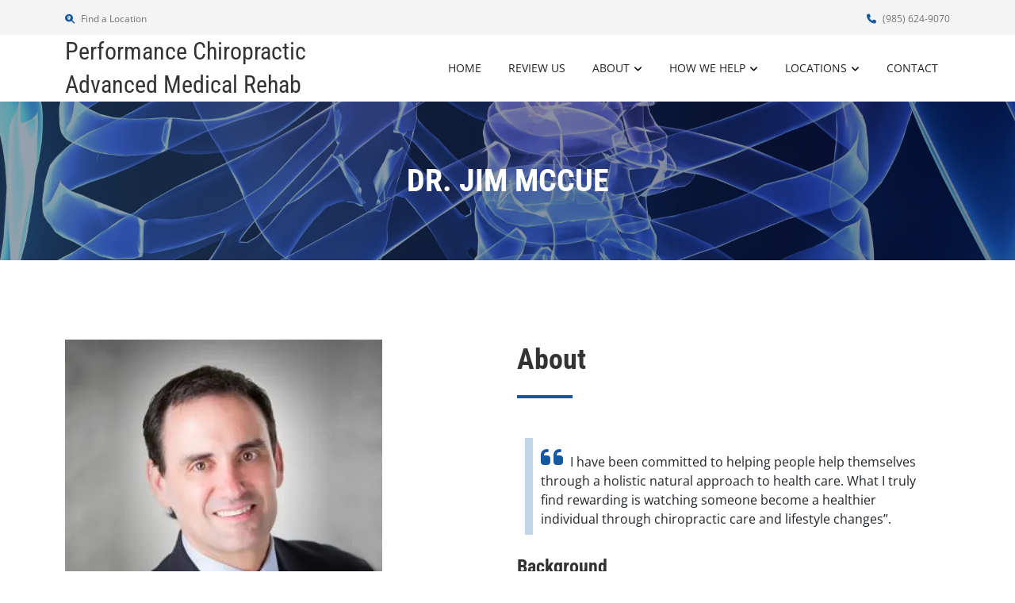

--- FILE ---
content_type: text/html; charset=utf-8
request_url: https://www.google.com/recaptcha/api2/anchor?ar=1&k=6LdsqG0eAAAAAMQlNsdRY6dxNVCWOnWIUgvZQz_s&co=aHR0cHM6Ly93d3cucGVyZm9ybWFuY2VjaGlyb3ByYWN0aWNhbXIuY29tOjQ0Mw..&hl=en&type=forward&v=PoyoqOPhxBO7pBk68S4YbpHZ&size=invisible&anchor-ms=20000&execute-ms=30000&cb=gqllpx89os1u
body_size: 49249
content:
<!DOCTYPE HTML><html dir="ltr" lang="en"><head><meta http-equiv="Content-Type" content="text/html; charset=UTF-8">
<meta http-equiv="X-UA-Compatible" content="IE=edge">
<title>reCAPTCHA</title>
<style type="text/css">
/* cyrillic-ext */
@font-face {
  font-family: 'Roboto';
  font-style: normal;
  font-weight: 400;
  font-stretch: 100%;
  src: url(//fonts.gstatic.com/s/roboto/v48/KFO7CnqEu92Fr1ME7kSn66aGLdTylUAMa3GUBHMdazTgWw.woff2) format('woff2');
  unicode-range: U+0460-052F, U+1C80-1C8A, U+20B4, U+2DE0-2DFF, U+A640-A69F, U+FE2E-FE2F;
}
/* cyrillic */
@font-face {
  font-family: 'Roboto';
  font-style: normal;
  font-weight: 400;
  font-stretch: 100%;
  src: url(//fonts.gstatic.com/s/roboto/v48/KFO7CnqEu92Fr1ME7kSn66aGLdTylUAMa3iUBHMdazTgWw.woff2) format('woff2');
  unicode-range: U+0301, U+0400-045F, U+0490-0491, U+04B0-04B1, U+2116;
}
/* greek-ext */
@font-face {
  font-family: 'Roboto';
  font-style: normal;
  font-weight: 400;
  font-stretch: 100%;
  src: url(//fonts.gstatic.com/s/roboto/v48/KFO7CnqEu92Fr1ME7kSn66aGLdTylUAMa3CUBHMdazTgWw.woff2) format('woff2');
  unicode-range: U+1F00-1FFF;
}
/* greek */
@font-face {
  font-family: 'Roboto';
  font-style: normal;
  font-weight: 400;
  font-stretch: 100%;
  src: url(//fonts.gstatic.com/s/roboto/v48/KFO7CnqEu92Fr1ME7kSn66aGLdTylUAMa3-UBHMdazTgWw.woff2) format('woff2');
  unicode-range: U+0370-0377, U+037A-037F, U+0384-038A, U+038C, U+038E-03A1, U+03A3-03FF;
}
/* math */
@font-face {
  font-family: 'Roboto';
  font-style: normal;
  font-weight: 400;
  font-stretch: 100%;
  src: url(//fonts.gstatic.com/s/roboto/v48/KFO7CnqEu92Fr1ME7kSn66aGLdTylUAMawCUBHMdazTgWw.woff2) format('woff2');
  unicode-range: U+0302-0303, U+0305, U+0307-0308, U+0310, U+0312, U+0315, U+031A, U+0326-0327, U+032C, U+032F-0330, U+0332-0333, U+0338, U+033A, U+0346, U+034D, U+0391-03A1, U+03A3-03A9, U+03B1-03C9, U+03D1, U+03D5-03D6, U+03F0-03F1, U+03F4-03F5, U+2016-2017, U+2034-2038, U+203C, U+2040, U+2043, U+2047, U+2050, U+2057, U+205F, U+2070-2071, U+2074-208E, U+2090-209C, U+20D0-20DC, U+20E1, U+20E5-20EF, U+2100-2112, U+2114-2115, U+2117-2121, U+2123-214F, U+2190, U+2192, U+2194-21AE, U+21B0-21E5, U+21F1-21F2, U+21F4-2211, U+2213-2214, U+2216-22FF, U+2308-230B, U+2310, U+2319, U+231C-2321, U+2336-237A, U+237C, U+2395, U+239B-23B7, U+23D0, U+23DC-23E1, U+2474-2475, U+25AF, U+25B3, U+25B7, U+25BD, U+25C1, U+25CA, U+25CC, U+25FB, U+266D-266F, U+27C0-27FF, U+2900-2AFF, U+2B0E-2B11, U+2B30-2B4C, U+2BFE, U+3030, U+FF5B, U+FF5D, U+1D400-1D7FF, U+1EE00-1EEFF;
}
/* symbols */
@font-face {
  font-family: 'Roboto';
  font-style: normal;
  font-weight: 400;
  font-stretch: 100%;
  src: url(//fonts.gstatic.com/s/roboto/v48/KFO7CnqEu92Fr1ME7kSn66aGLdTylUAMaxKUBHMdazTgWw.woff2) format('woff2');
  unicode-range: U+0001-000C, U+000E-001F, U+007F-009F, U+20DD-20E0, U+20E2-20E4, U+2150-218F, U+2190, U+2192, U+2194-2199, U+21AF, U+21E6-21F0, U+21F3, U+2218-2219, U+2299, U+22C4-22C6, U+2300-243F, U+2440-244A, U+2460-24FF, U+25A0-27BF, U+2800-28FF, U+2921-2922, U+2981, U+29BF, U+29EB, U+2B00-2BFF, U+4DC0-4DFF, U+FFF9-FFFB, U+10140-1018E, U+10190-1019C, U+101A0, U+101D0-101FD, U+102E0-102FB, U+10E60-10E7E, U+1D2C0-1D2D3, U+1D2E0-1D37F, U+1F000-1F0FF, U+1F100-1F1AD, U+1F1E6-1F1FF, U+1F30D-1F30F, U+1F315, U+1F31C, U+1F31E, U+1F320-1F32C, U+1F336, U+1F378, U+1F37D, U+1F382, U+1F393-1F39F, U+1F3A7-1F3A8, U+1F3AC-1F3AF, U+1F3C2, U+1F3C4-1F3C6, U+1F3CA-1F3CE, U+1F3D4-1F3E0, U+1F3ED, U+1F3F1-1F3F3, U+1F3F5-1F3F7, U+1F408, U+1F415, U+1F41F, U+1F426, U+1F43F, U+1F441-1F442, U+1F444, U+1F446-1F449, U+1F44C-1F44E, U+1F453, U+1F46A, U+1F47D, U+1F4A3, U+1F4B0, U+1F4B3, U+1F4B9, U+1F4BB, U+1F4BF, U+1F4C8-1F4CB, U+1F4D6, U+1F4DA, U+1F4DF, U+1F4E3-1F4E6, U+1F4EA-1F4ED, U+1F4F7, U+1F4F9-1F4FB, U+1F4FD-1F4FE, U+1F503, U+1F507-1F50B, U+1F50D, U+1F512-1F513, U+1F53E-1F54A, U+1F54F-1F5FA, U+1F610, U+1F650-1F67F, U+1F687, U+1F68D, U+1F691, U+1F694, U+1F698, U+1F6AD, U+1F6B2, U+1F6B9-1F6BA, U+1F6BC, U+1F6C6-1F6CF, U+1F6D3-1F6D7, U+1F6E0-1F6EA, U+1F6F0-1F6F3, U+1F6F7-1F6FC, U+1F700-1F7FF, U+1F800-1F80B, U+1F810-1F847, U+1F850-1F859, U+1F860-1F887, U+1F890-1F8AD, U+1F8B0-1F8BB, U+1F8C0-1F8C1, U+1F900-1F90B, U+1F93B, U+1F946, U+1F984, U+1F996, U+1F9E9, U+1FA00-1FA6F, U+1FA70-1FA7C, U+1FA80-1FA89, U+1FA8F-1FAC6, U+1FACE-1FADC, U+1FADF-1FAE9, U+1FAF0-1FAF8, U+1FB00-1FBFF;
}
/* vietnamese */
@font-face {
  font-family: 'Roboto';
  font-style: normal;
  font-weight: 400;
  font-stretch: 100%;
  src: url(//fonts.gstatic.com/s/roboto/v48/KFO7CnqEu92Fr1ME7kSn66aGLdTylUAMa3OUBHMdazTgWw.woff2) format('woff2');
  unicode-range: U+0102-0103, U+0110-0111, U+0128-0129, U+0168-0169, U+01A0-01A1, U+01AF-01B0, U+0300-0301, U+0303-0304, U+0308-0309, U+0323, U+0329, U+1EA0-1EF9, U+20AB;
}
/* latin-ext */
@font-face {
  font-family: 'Roboto';
  font-style: normal;
  font-weight: 400;
  font-stretch: 100%;
  src: url(//fonts.gstatic.com/s/roboto/v48/KFO7CnqEu92Fr1ME7kSn66aGLdTylUAMa3KUBHMdazTgWw.woff2) format('woff2');
  unicode-range: U+0100-02BA, U+02BD-02C5, U+02C7-02CC, U+02CE-02D7, U+02DD-02FF, U+0304, U+0308, U+0329, U+1D00-1DBF, U+1E00-1E9F, U+1EF2-1EFF, U+2020, U+20A0-20AB, U+20AD-20C0, U+2113, U+2C60-2C7F, U+A720-A7FF;
}
/* latin */
@font-face {
  font-family: 'Roboto';
  font-style: normal;
  font-weight: 400;
  font-stretch: 100%;
  src: url(//fonts.gstatic.com/s/roboto/v48/KFO7CnqEu92Fr1ME7kSn66aGLdTylUAMa3yUBHMdazQ.woff2) format('woff2');
  unicode-range: U+0000-00FF, U+0131, U+0152-0153, U+02BB-02BC, U+02C6, U+02DA, U+02DC, U+0304, U+0308, U+0329, U+2000-206F, U+20AC, U+2122, U+2191, U+2193, U+2212, U+2215, U+FEFF, U+FFFD;
}
/* cyrillic-ext */
@font-face {
  font-family: 'Roboto';
  font-style: normal;
  font-weight: 500;
  font-stretch: 100%;
  src: url(//fonts.gstatic.com/s/roboto/v48/KFO7CnqEu92Fr1ME7kSn66aGLdTylUAMa3GUBHMdazTgWw.woff2) format('woff2');
  unicode-range: U+0460-052F, U+1C80-1C8A, U+20B4, U+2DE0-2DFF, U+A640-A69F, U+FE2E-FE2F;
}
/* cyrillic */
@font-face {
  font-family: 'Roboto';
  font-style: normal;
  font-weight: 500;
  font-stretch: 100%;
  src: url(//fonts.gstatic.com/s/roboto/v48/KFO7CnqEu92Fr1ME7kSn66aGLdTylUAMa3iUBHMdazTgWw.woff2) format('woff2');
  unicode-range: U+0301, U+0400-045F, U+0490-0491, U+04B0-04B1, U+2116;
}
/* greek-ext */
@font-face {
  font-family: 'Roboto';
  font-style: normal;
  font-weight: 500;
  font-stretch: 100%;
  src: url(//fonts.gstatic.com/s/roboto/v48/KFO7CnqEu92Fr1ME7kSn66aGLdTylUAMa3CUBHMdazTgWw.woff2) format('woff2');
  unicode-range: U+1F00-1FFF;
}
/* greek */
@font-face {
  font-family: 'Roboto';
  font-style: normal;
  font-weight: 500;
  font-stretch: 100%;
  src: url(//fonts.gstatic.com/s/roboto/v48/KFO7CnqEu92Fr1ME7kSn66aGLdTylUAMa3-UBHMdazTgWw.woff2) format('woff2');
  unicode-range: U+0370-0377, U+037A-037F, U+0384-038A, U+038C, U+038E-03A1, U+03A3-03FF;
}
/* math */
@font-face {
  font-family: 'Roboto';
  font-style: normal;
  font-weight: 500;
  font-stretch: 100%;
  src: url(//fonts.gstatic.com/s/roboto/v48/KFO7CnqEu92Fr1ME7kSn66aGLdTylUAMawCUBHMdazTgWw.woff2) format('woff2');
  unicode-range: U+0302-0303, U+0305, U+0307-0308, U+0310, U+0312, U+0315, U+031A, U+0326-0327, U+032C, U+032F-0330, U+0332-0333, U+0338, U+033A, U+0346, U+034D, U+0391-03A1, U+03A3-03A9, U+03B1-03C9, U+03D1, U+03D5-03D6, U+03F0-03F1, U+03F4-03F5, U+2016-2017, U+2034-2038, U+203C, U+2040, U+2043, U+2047, U+2050, U+2057, U+205F, U+2070-2071, U+2074-208E, U+2090-209C, U+20D0-20DC, U+20E1, U+20E5-20EF, U+2100-2112, U+2114-2115, U+2117-2121, U+2123-214F, U+2190, U+2192, U+2194-21AE, U+21B0-21E5, U+21F1-21F2, U+21F4-2211, U+2213-2214, U+2216-22FF, U+2308-230B, U+2310, U+2319, U+231C-2321, U+2336-237A, U+237C, U+2395, U+239B-23B7, U+23D0, U+23DC-23E1, U+2474-2475, U+25AF, U+25B3, U+25B7, U+25BD, U+25C1, U+25CA, U+25CC, U+25FB, U+266D-266F, U+27C0-27FF, U+2900-2AFF, U+2B0E-2B11, U+2B30-2B4C, U+2BFE, U+3030, U+FF5B, U+FF5D, U+1D400-1D7FF, U+1EE00-1EEFF;
}
/* symbols */
@font-face {
  font-family: 'Roboto';
  font-style: normal;
  font-weight: 500;
  font-stretch: 100%;
  src: url(//fonts.gstatic.com/s/roboto/v48/KFO7CnqEu92Fr1ME7kSn66aGLdTylUAMaxKUBHMdazTgWw.woff2) format('woff2');
  unicode-range: U+0001-000C, U+000E-001F, U+007F-009F, U+20DD-20E0, U+20E2-20E4, U+2150-218F, U+2190, U+2192, U+2194-2199, U+21AF, U+21E6-21F0, U+21F3, U+2218-2219, U+2299, U+22C4-22C6, U+2300-243F, U+2440-244A, U+2460-24FF, U+25A0-27BF, U+2800-28FF, U+2921-2922, U+2981, U+29BF, U+29EB, U+2B00-2BFF, U+4DC0-4DFF, U+FFF9-FFFB, U+10140-1018E, U+10190-1019C, U+101A0, U+101D0-101FD, U+102E0-102FB, U+10E60-10E7E, U+1D2C0-1D2D3, U+1D2E0-1D37F, U+1F000-1F0FF, U+1F100-1F1AD, U+1F1E6-1F1FF, U+1F30D-1F30F, U+1F315, U+1F31C, U+1F31E, U+1F320-1F32C, U+1F336, U+1F378, U+1F37D, U+1F382, U+1F393-1F39F, U+1F3A7-1F3A8, U+1F3AC-1F3AF, U+1F3C2, U+1F3C4-1F3C6, U+1F3CA-1F3CE, U+1F3D4-1F3E0, U+1F3ED, U+1F3F1-1F3F3, U+1F3F5-1F3F7, U+1F408, U+1F415, U+1F41F, U+1F426, U+1F43F, U+1F441-1F442, U+1F444, U+1F446-1F449, U+1F44C-1F44E, U+1F453, U+1F46A, U+1F47D, U+1F4A3, U+1F4B0, U+1F4B3, U+1F4B9, U+1F4BB, U+1F4BF, U+1F4C8-1F4CB, U+1F4D6, U+1F4DA, U+1F4DF, U+1F4E3-1F4E6, U+1F4EA-1F4ED, U+1F4F7, U+1F4F9-1F4FB, U+1F4FD-1F4FE, U+1F503, U+1F507-1F50B, U+1F50D, U+1F512-1F513, U+1F53E-1F54A, U+1F54F-1F5FA, U+1F610, U+1F650-1F67F, U+1F687, U+1F68D, U+1F691, U+1F694, U+1F698, U+1F6AD, U+1F6B2, U+1F6B9-1F6BA, U+1F6BC, U+1F6C6-1F6CF, U+1F6D3-1F6D7, U+1F6E0-1F6EA, U+1F6F0-1F6F3, U+1F6F7-1F6FC, U+1F700-1F7FF, U+1F800-1F80B, U+1F810-1F847, U+1F850-1F859, U+1F860-1F887, U+1F890-1F8AD, U+1F8B0-1F8BB, U+1F8C0-1F8C1, U+1F900-1F90B, U+1F93B, U+1F946, U+1F984, U+1F996, U+1F9E9, U+1FA00-1FA6F, U+1FA70-1FA7C, U+1FA80-1FA89, U+1FA8F-1FAC6, U+1FACE-1FADC, U+1FADF-1FAE9, U+1FAF0-1FAF8, U+1FB00-1FBFF;
}
/* vietnamese */
@font-face {
  font-family: 'Roboto';
  font-style: normal;
  font-weight: 500;
  font-stretch: 100%;
  src: url(//fonts.gstatic.com/s/roboto/v48/KFO7CnqEu92Fr1ME7kSn66aGLdTylUAMa3OUBHMdazTgWw.woff2) format('woff2');
  unicode-range: U+0102-0103, U+0110-0111, U+0128-0129, U+0168-0169, U+01A0-01A1, U+01AF-01B0, U+0300-0301, U+0303-0304, U+0308-0309, U+0323, U+0329, U+1EA0-1EF9, U+20AB;
}
/* latin-ext */
@font-face {
  font-family: 'Roboto';
  font-style: normal;
  font-weight: 500;
  font-stretch: 100%;
  src: url(//fonts.gstatic.com/s/roboto/v48/KFO7CnqEu92Fr1ME7kSn66aGLdTylUAMa3KUBHMdazTgWw.woff2) format('woff2');
  unicode-range: U+0100-02BA, U+02BD-02C5, U+02C7-02CC, U+02CE-02D7, U+02DD-02FF, U+0304, U+0308, U+0329, U+1D00-1DBF, U+1E00-1E9F, U+1EF2-1EFF, U+2020, U+20A0-20AB, U+20AD-20C0, U+2113, U+2C60-2C7F, U+A720-A7FF;
}
/* latin */
@font-face {
  font-family: 'Roboto';
  font-style: normal;
  font-weight: 500;
  font-stretch: 100%;
  src: url(//fonts.gstatic.com/s/roboto/v48/KFO7CnqEu92Fr1ME7kSn66aGLdTylUAMa3yUBHMdazQ.woff2) format('woff2');
  unicode-range: U+0000-00FF, U+0131, U+0152-0153, U+02BB-02BC, U+02C6, U+02DA, U+02DC, U+0304, U+0308, U+0329, U+2000-206F, U+20AC, U+2122, U+2191, U+2193, U+2212, U+2215, U+FEFF, U+FFFD;
}
/* cyrillic-ext */
@font-face {
  font-family: 'Roboto';
  font-style: normal;
  font-weight: 900;
  font-stretch: 100%;
  src: url(//fonts.gstatic.com/s/roboto/v48/KFO7CnqEu92Fr1ME7kSn66aGLdTylUAMa3GUBHMdazTgWw.woff2) format('woff2');
  unicode-range: U+0460-052F, U+1C80-1C8A, U+20B4, U+2DE0-2DFF, U+A640-A69F, U+FE2E-FE2F;
}
/* cyrillic */
@font-face {
  font-family: 'Roboto';
  font-style: normal;
  font-weight: 900;
  font-stretch: 100%;
  src: url(//fonts.gstatic.com/s/roboto/v48/KFO7CnqEu92Fr1ME7kSn66aGLdTylUAMa3iUBHMdazTgWw.woff2) format('woff2');
  unicode-range: U+0301, U+0400-045F, U+0490-0491, U+04B0-04B1, U+2116;
}
/* greek-ext */
@font-face {
  font-family: 'Roboto';
  font-style: normal;
  font-weight: 900;
  font-stretch: 100%;
  src: url(//fonts.gstatic.com/s/roboto/v48/KFO7CnqEu92Fr1ME7kSn66aGLdTylUAMa3CUBHMdazTgWw.woff2) format('woff2');
  unicode-range: U+1F00-1FFF;
}
/* greek */
@font-face {
  font-family: 'Roboto';
  font-style: normal;
  font-weight: 900;
  font-stretch: 100%;
  src: url(//fonts.gstatic.com/s/roboto/v48/KFO7CnqEu92Fr1ME7kSn66aGLdTylUAMa3-UBHMdazTgWw.woff2) format('woff2');
  unicode-range: U+0370-0377, U+037A-037F, U+0384-038A, U+038C, U+038E-03A1, U+03A3-03FF;
}
/* math */
@font-face {
  font-family: 'Roboto';
  font-style: normal;
  font-weight: 900;
  font-stretch: 100%;
  src: url(//fonts.gstatic.com/s/roboto/v48/KFO7CnqEu92Fr1ME7kSn66aGLdTylUAMawCUBHMdazTgWw.woff2) format('woff2');
  unicode-range: U+0302-0303, U+0305, U+0307-0308, U+0310, U+0312, U+0315, U+031A, U+0326-0327, U+032C, U+032F-0330, U+0332-0333, U+0338, U+033A, U+0346, U+034D, U+0391-03A1, U+03A3-03A9, U+03B1-03C9, U+03D1, U+03D5-03D6, U+03F0-03F1, U+03F4-03F5, U+2016-2017, U+2034-2038, U+203C, U+2040, U+2043, U+2047, U+2050, U+2057, U+205F, U+2070-2071, U+2074-208E, U+2090-209C, U+20D0-20DC, U+20E1, U+20E5-20EF, U+2100-2112, U+2114-2115, U+2117-2121, U+2123-214F, U+2190, U+2192, U+2194-21AE, U+21B0-21E5, U+21F1-21F2, U+21F4-2211, U+2213-2214, U+2216-22FF, U+2308-230B, U+2310, U+2319, U+231C-2321, U+2336-237A, U+237C, U+2395, U+239B-23B7, U+23D0, U+23DC-23E1, U+2474-2475, U+25AF, U+25B3, U+25B7, U+25BD, U+25C1, U+25CA, U+25CC, U+25FB, U+266D-266F, U+27C0-27FF, U+2900-2AFF, U+2B0E-2B11, U+2B30-2B4C, U+2BFE, U+3030, U+FF5B, U+FF5D, U+1D400-1D7FF, U+1EE00-1EEFF;
}
/* symbols */
@font-face {
  font-family: 'Roboto';
  font-style: normal;
  font-weight: 900;
  font-stretch: 100%;
  src: url(//fonts.gstatic.com/s/roboto/v48/KFO7CnqEu92Fr1ME7kSn66aGLdTylUAMaxKUBHMdazTgWw.woff2) format('woff2');
  unicode-range: U+0001-000C, U+000E-001F, U+007F-009F, U+20DD-20E0, U+20E2-20E4, U+2150-218F, U+2190, U+2192, U+2194-2199, U+21AF, U+21E6-21F0, U+21F3, U+2218-2219, U+2299, U+22C4-22C6, U+2300-243F, U+2440-244A, U+2460-24FF, U+25A0-27BF, U+2800-28FF, U+2921-2922, U+2981, U+29BF, U+29EB, U+2B00-2BFF, U+4DC0-4DFF, U+FFF9-FFFB, U+10140-1018E, U+10190-1019C, U+101A0, U+101D0-101FD, U+102E0-102FB, U+10E60-10E7E, U+1D2C0-1D2D3, U+1D2E0-1D37F, U+1F000-1F0FF, U+1F100-1F1AD, U+1F1E6-1F1FF, U+1F30D-1F30F, U+1F315, U+1F31C, U+1F31E, U+1F320-1F32C, U+1F336, U+1F378, U+1F37D, U+1F382, U+1F393-1F39F, U+1F3A7-1F3A8, U+1F3AC-1F3AF, U+1F3C2, U+1F3C4-1F3C6, U+1F3CA-1F3CE, U+1F3D4-1F3E0, U+1F3ED, U+1F3F1-1F3F3, U+1F3F5-1F3F7, U+1F408, U+1F415, U+1F41F, U+1F426, U+1F43F, U+1F441-1F442, U+1F444, U+1F446-1F449, U+1F44C-1F44E, U+1F453, U+1F46A, U+1F47D, U+1F4A3, U+1F4B0, U+1F4B3, U+1F4B9, U+1F4BB, U+1F4BF, U+1F4C8-1F4CB, U+1F4D6, U+1F4DA, U+1F4DF, U+1F4E3-1F4E6, U+1F4EA-1F4ED, U+1F4F7, U+1F4F9-1F4FB, U+1F4FD-1F4FE, U+1F503, U+1F507-1F50B, U+1F50D, U+1F512-1F513, U+1F53E-1F54A, U+1F54F-1F5FA, U+1F610, U+1F650-1F67F, U+1F687, U+1F68D, U+1F691, U+1F694, U+1F698, U+1F6AD, U+1F6B2, U+1F6B9-1F6BA, U+1F6BC, U+1F6C6-1F6CF, U+1F6D3-1F6D7, U+1F6E0-1F6EA, U+1F6F0-1F6F3, U+1F6F7-1F6FC, U+1F700-1F7FF, U+1F800-1F80B, U+1F810-1F847, U+1F850-1F859, U+1F860-1F887, U+1F890-1F8AD, U+1F8B0-1F8BB, U+1F8C0-1F8C1, U+1F900-1F90B, U+1F93B, U+1F946, U+1F984, U+1F996, U+1F9E9, U+1FA00-1FA6F, U+1FA70-1FA7C, U+1FA80-1FA89, U+1FA8F-1FAC6, U+1FACE-1FADC, U+1FADF-1FAE9, U+1FAF0-1FAF8, U+1FB00-1FBFF;
}
/* vietnamese */
@font-face {
  font-family: 'Roboto';
  font-style: normal;
  font-weight: 900;
  font-stretch: 100%;
  src: url(//fonts.gstatic.com/s/roboto/v48/KFO7CnqEu92Fr1ME7kSn66aGLdTylUAMa3OUBHMdazTgWw.woff2) format('woff2');
  unicode-range: U+0102-0103, U+0110-0111, U+0128-0129, U+0168-0169, U+01A0-01A1, U+01AF-01B0, U+0300-0301, U+0303-0304, U+0308-0309, U+0323, U+0329, U+1EA0-1EF9, U+20AB;
}
/* latin-ext */
@font-face {
  font-family: 'Roboto';
  font-style: normal;
  font-weight: 900;
  font-stretch: 100%;
  src: url(//fonts.gstatic.com/s/roboto/v48/KFO7CnqEu92Fr1ME7kSn66aGLdTylUAMa3KUBHMdazTgWw.woff2) format('woff2');
  unicode-range: U+0100-02BA, U+02BD-02C5, U+02C7-02CC, U+02CE-02D7, U+02DD-02FF, U+0304, U+0308, U+0329, U+1D00-1DBF, U+1E00-1E9F, U+1EF2-1EFF, U+2020, U+20A0-20AB, U+20AD-20C0, U+2113, U+2C60-2C7F, U+A720-A7FF;
}
/* latin */
@font-face {
  font-family: 'Roboto';
  font-style: normal;
  font-weight: 900;
  font-stretch: 100%;
  src: url(//fonts.gstatic.com/s/roboto/v48/KFO7CnqEu92Fr1ME7kSn66aGLdTylUAMa3yUBHMdazQ.woff2) format('woff2');
  unicode-range: U+0000-00FF, U+0131, U+0152-0153, U+02BB-02BC, U+02C6, U+02DA, U+02DC, U+0304, U+0308, U+0329, U+2000-206F, U+20AC, U+2122, U+2191, U+2193, U+2212, U+2215, U+FEFF, U+FFFD;
}

</style>
<link rel="stylesheet" type="text/css" href="https://www.gstatic.com/recaptcha/releases/PoyoqOPhxBO7pBk68S4YbpHZ/styles__ltr.css">
<script nonce="ejeCQ8WH2JW9qJnGZ-LgJA" type="text/javascript">window['__recaptcha_api'] = 'https://www.google.com/recaptcha/api2/';</script>
<script type="text/javascript" src="https://www.gstatic.com/recaptcha/releases/PoyoqOPhxBO7pBk68S4YbpHZ/recaptcha__en.js" nonce="ejeCQ8WH2JW9qJnGZ-LgJA">
      
    </script></head>
<body><div id="rc-anchor-alert" class="rc-anchor-alert"></div>
<input type="hidden" id="recaptcha-token" value="[base64]">
<script type="text/javascript" nonce="ejeCQ8WH2JW9qJnGZ-LgJA">
      recaptcha.anchor.Main.init("[\x22ainput\x22,[\x22bgdata\x22,\x22\x22,\[base64]/[base64]/bmV3IFpbdF0obVswXSk6Sz09Mj9uZXcgWlt0XShtWzBdLG1bMV0pOks9PTM/bmV3IFpbdF0obVswXSxtWzFdLG1bMl0pOks9PTQ/[base64]/[base64]/[base64]/[base64]/[base64]/[base64]/[base64]/[base64]/[base64]/[base64]/[base64]/[base64]/[base64]/[base64]\\u003d\\u003d\x22,\[base64]\\u003d\\u003d\x22,\x22w6IsCG0dOSx0wo3CsjQReUjCsXUFKsKVWBEsOUh2bw91GsODw4bCqcKPw7tsw7E1R8KmNcOmwp9BwrHDvcO0LgweKDnDjcO/w7hKZcO7wrXCmEZuw67DpxHCscK5FsKFw5l0HkMVEjtNwp1SZALDnsKnOcOmUMK4dsKkwpLDr8OYeG9TChHChMOcUX/CuX/DnwA4w5JbCMOZwrFHw4rCiFRxw7HDrMK6wrZUGsKuwpnCk2jDvMK9w7ZsBjQFwpjCi8O6wrPCiBI3WWsuKWPCjsKmwrHCqMOFwo1Kw7Ijw4TChMOJw4p8d0/Cvk/DpmB1QUvDtcKePMKCG0Ndw6HDjmsGSiTChcKUwoEWUsOddQRBLVhAwr5ywpDCq8O7w6nDtBA3w7bCtMOCw7/CpCwnYBVZwrvDqEVHwqIjO8KnU8OdTwl5w7fDgMOeXiN9eQjCr8OkWQDCicOEaT1bex0iw5NZNFXDpsKBf8KCwpJ5wrjDk8KXd1LCqEN4aSNuCMK7w6zDs0jCrsOBw7sTS0Viwrt3DsKgbsOvwoVEUE4YYsKBwrQrOV9iNTXDrQPDt8OcEcOQw5Y/w4R4RcOSw4crJ8O4wrwfFA3DrcKhUsOqw7nDkMOMwp3CjCvDusOtw7tnD8OsbMOObArCuyrCkMKhDVDDg8K+A8KKEWHDjMOIKD8xw43DnsK2HsOCMnrCkj/DmMKTwpTDhkkifWwvwok4wrkmw5/CvUbDrcK1wovDgRQyEQMfwqA+FgcBVCzCkMOuNsKqN2lHADbDqsKrJlfDtsKRaU7DncOkOcO5wrIxwqAKdT/CvMKCwo7CrsOQw6nDgcOKw7LClMO5wqvChMOGR8OycwDDq2zCisOAeMOiwqwNdANRGQzDkBEyTlnCkz0ew4EmbXRvMsKNwqzDisOgwr7CmWjDtnLCuVFgTMO3UsKuwolwLH/CinBlw5h6wo7Clidgwq/CmjDDn1oRWTzDlQnDjzZEw4gxbcKICcKSLXzDmMOXwpHCp8KCwrnDgcOvPcKrasOhwql+wp3DtcKIwpITwrLDhsKJBkrCuwk/woLDqxDCv0jCoMK0wrMMwqrComTCrAVYJcOTw6fChsOeIBDCjsOXwp8Qw4jChgXCl8OEfMOJwrrDgsKswr8/AsOEK8OGw6fDqgTCqMOiwq/Cm2TDgTgrb8O4ScKyc8Khw5gcwpXDoicQFsO2w4nCh1c+G8OFworDu8OQKMKdw53DlsOmw6dpanlWwooHNMKNw5rDsjggwqvDnnDCswLDtsKEw5MPZ8KJwo9SJiNFw53DpFdwTWUqXcKXUcOXdBTChn/CuGsrJQsUw7jCgFIJI8KyJcO1ZDXDtU5TFcKXw7MsbMOfwqVyasKOw7PCpkI2cW5BHSMpNcKpw4LDi8KQfcKYwoxgw5DCpBfCtwh/w73CqEDCnsKgwpYTwpfDnGbCt0xfwqIxwq7DjgEjwrYOw5HCtQjClgdbE1BuU3l5wqvCtcO5BcKHWQ4pS8O3wr3CpMOKwrzCksKDwqchDwzDoxpew70mScOlwq/Cn3LDv8KSw481w6XCs8KHQxnClMKHw5bDuDo8PnXCocOJwodTGEhTbMO8w6LCssOJECE1wp3Cn8OPw57CmsKTw5kvGMO9TMOhw50Yw7fDoGl9fTtZLcOTci7CmsO9TFJKwrzCjMKNw5h7JBzDsz/[base64]/LFl0wpnCj8KqwrRewqAeDXl1w5rCsWfDocOJU0HCmMOuw5bCkQbCjlPDl8KYKcOEb8OZTMKBwq5jwrB4LEjCt8O5cMOaBwp/[base64]/Jg5lw516GwTCvcKWw5lbw7gaccKpw4QuwqrCtcOQw4MeNVZQRTTDs8KFKz/CocKAw5DDtcK4w74TBsOWW09wWzPDtsO4woNaMnvCk8KewoRydzVYwr0IGnzDgQfCi3M/w4/CvV7DpcK8RcKpw58ywpYVVCdYcwFWwrbDq1d1wrjCiEbCi3Z8WTXDgMOOdwTDicOZZMO6wrYlwqvCp2hbwqYUw5Jiw5/Cq8KERWHCuMO8wqzDkhHCg8O1worDvcO2WMKpw4/CtyMraMKRwolcGGdQwovDhCHDnCYHDhzCrxbCulNoMMODKD48wo5Iw7d4wq/CujPDsyfCvsOESVZAUMO/QgjDsFglHXkWwqzDg8OqJzdlCcKmQcKNw6o8w6jDnsOTw7pCJhIXJgl6HcOMd8KRCsOADRPCiwfDqkzCkQB1LB57wqogG3/CtXs5BsKwwoE2RsKtwpNIwpsuw7vCqMKhw7jDoTzDiwnCkztpwqhYwrvDvsK/[base64]/CmX/ClcO6wpNMG8OOw4k0VsKsw6FowrMQf0bCvsKHKsOPRMKBwoTDu8OSwqNJcmN+w6fDoGBeYXrCi8OaFzpHwq/DqcK0woIaZ8OrHydlOsKEHMOSworCjcKtIsKowpjDj8KQWcKReMOCZDFpw4Y/Tx1Gb8OiIlxxViTCm8KYw6VKXWlzJcKCw73CgDUvHB5+KcOlw5zCmcOOwpDCh8OzAMOxwpLDjMKvcSXCpMO5w7fDhsKgw4pXIMOdwp7CsDLDqh/[base64]/CB5bT8KWQcKow6kEwprDksOnAsKMKcKaCknDnsKvwr5+YsKEeRB+E8OKw4ldwrMEVcO7PsOywqQZwqk+w7TDmMOwRwrDj8Ouw7M/LiPDgsOWUcOgTXPCtU3CsMOfTnB5IMKcOMKkLh8GX8KEI8OiVsOnKcOjByIbHwENecORDSQIYSTDm2Z0w5t4bwQFacKoTSfCk19bw6Jbw5BaMlpLw5/[base64]/[base64]/w7oHM0PDj8KoOcK6B8KAdMKsV37CjBTDmw3DqDM8HHJfVmA8w5RAwoPCtBTDrcKPTUsCPD7DhMK4w5xpw4FyXlnClsK3wpPCgMO9w7/DlXfDucODw5J6wp/CosKRwr1NLSHCmcK6aMKHYMKBbcOhTsK8ecKHLw5PRUfCiG3CkMKyRHjCtMK5w63Co8Orw6bCvxbCiCZew43CnF9tfALDo2AUwqnCqSbDux0eYirDogE/IcKMw6M1BGnCpcOyBsKjwpnCgcKKwprCnMOnw7kzwqlVw47Ctw9sO2IzLsK7wpFAw4ljwq4sw7/Cl8OhMsK8CcO2SmRyWF8kwpZ/dsKdBMO7QcOfwoErw5w1w7TCvA5mWsOVw5LDvcOPwpMrwrXCgFTDqMOBZMK7HnoUbmTCqsOOw5DDscKZwq/CoynChG0Twos9ZMK+wrTDlG7CqMKXWMKcWDzCk8OTfVknw6TDs8KtY1LClw1hwpHDun8ZBS9WGF5mwpR/URdAw6vCvAtLeU3Dn07CpsOyw74xw4fDlsOxRMO6wrFJw77CjQ0zw5DDiGvCt1Jgw71aw7F3TcKedcOKY8Kbwrpcw7LCmwVYw6/CrUNow7ktwohjCcOQw59eZMKAKcOKwq5nMcK+D2nCswrCoMKvw74WAMO1wq3DhV7DhMOCdcOYJMOcwpdhAS1LwpRtwq3DssOXwo5ew7EuNmldCBzCs8KnRMKow43CjMKdw4l5wqU1CsK1XVPDuMK/woXCi8OGwqs9HsKCWnPCssKYwoHDq1gmPcKSCgDDtDzCncOTJiEcw79FNMO1w4/Dm3ZXDi1zwr3CjlbDmcKVwoTCkQHCs8O/NDvDknIbw7V6w5bDiGzCrMOOw5/[base64]/ClsK1EGDDjsO+XT/DjcORw7ErQMOCw4jCgkXDlcOvEsKtJ8OcwrHDhRTCi8KAQMKOw4HCjQt5w7Z5SsOnwpTDmXwBwpJmwoHCh2LDjBsSw6bCol/DgBwmHsKvfjnCpHFRF8KsPVFlKsKuCsKyYynCkljDosKAdGxFwqpCw6BdRMK6w6XCkcOeTmfCqsKOwrQ7w7ErwqUiWhTCmMO+woMawp/[base64]/[base64]/ZFM6wpPCt0NNccKyLljDrsO/[base64]/Cj1bDkcOoTiNOw74kwr17wr3CjsKXw4V7JVh2KcOze3pyw55YZcK9GkTClMOtw60XwovDscKyR8K2wp3Cr03CoE99wpPDtsOxw7nDrBbDtsOTwoLCr8O/[base64]/[base64]/wrZWbMO1B2JXw7PDu8KYw6gYw4XDtFzCvcO0HStmZihMwokkWMKFw4zDrCkBwqHCnQoCXBfDvsOjw7rCgsOMwogWwrbDuSpfwoDCrcOCC8K4wp8Qwp/DpSLDpsOIZypvBcKpw4EVRl4Yw44CGHUfEsO7XcOqw5HDv8OgCxwlMho0YMK+wplOwqJKLyrCtyQcw5jDuUIhw4g/w7TCuGwUIHvCrMKaw6xfK8KywrbDrm7DrMObwq3DocOwRsO6w4fClG4KwrZvWsK5w4TDhMOWHHkaw4bDmmDDhMO8GxDDsMOmwqnDj8OjwoTDgh/CmsK/w4rCmUkPGU5Tbj9uEcKbAU8mRy9TCz7CthXDgGQpw5rDh1U0JsOPw4EfwqfCij7DjRPCucKowrd4dRMuTMO1czbCg8O1IALDm8OHw7duwrI3OMO3woltU8OtNS5jTMKVwoPDiCw7w77CpxbCvnbCj2zCn8O7wodJwonCjT/DgTQZw50jwoPCuMO/[base64]/DMOHCxlxFcOgw5LCqCkIwqPDoHosw5Ziw67DoyNCQ8KiB8OQa8KVf8OZw7lBCMOQKjzDqsOIHsKlw44hWh7DlsKhw4/[base64]/CkjfDt8OBw5phwq5dw4xSbAPDtVfDhjnDmsO6dT4fbsO1R0VhZ2nDhE4XOxXCjnlhA8OBwoIPNAsXSBDDncKbHxd/wqDDr1fDv8KPw65XImnDicKSGzfDvB8+dMOHR0ouwpzDpkfDiMOvw7xyw6ROAcOrQiPCh8KQwoJFZ3HDu8KNQDXDgsK+WMOJwqjDnUoJwq/DvWRJw4dxJ8OpHBbDhWPDhg/Co8KiO8OUwr0KfsOpF8O7K8O2LsKYQFbCsBFZT8K9QMKOVwMCwpLDsMKmwoEpXsO8ViDCp8OMw7/[base64]/Cv2DDmn3CsFDCq0FowpMgw7HDqCbCjAQrwqF5w5vCqw3DpMO4UEbChHjCu8OiwpDDtsK7KmPDksKHw6Mwwp3DuMKHwo3DgiAOGQwEwpFiw4s0SSvCqwERw4DCt8OtNxoEGcKFwojClGQ4wpR0RcO3wro/[base64]/OFHCgB/DusKNUsOlWThfCcKiMxXCmsO7OcO9w4R7PcOrZkLDq2UrS8K2wojDnGvDg8KKUSZcLTfCh2ppw7YRYMOpw6PDvC0qwq8awr3CiiXCtVPCoWHDqcKcwpsKOMK8FsK2w6B1w4PDjB3DpsK0w7nDkMOeLsK5RcOBIR4Xwr3CqBXCghfCiXZhw5h/w4jCl8OXwrVySsKXG8O3w6jDpsKkUsK+wrTCnnnCo0bCvRnCqEs3w7FFfcKUw5l6TFsEw6HDs0RDYTzDpwTCq8OsSW1Xw4jCsAfDuG0rw6FjwojDl8OywpF/c8KXOsKHRMO9w59wwqLCmz5NFMKGC8K8w47CocKowpfCuMKvXsK1w5DCqcOUw4nDrMKbw6ACwpVcVydyE8Kuw4TDicORRkxWPFoYw54JHSfDtcO3HsOew7rCrMOtw7zDr8K+HcOMIiPDnsKOXMOjRiXDtsKww595wovDtsOPw7HDpz7CkXHClcK/GiHDr37DqElnwqHCv8O3wqYUwojCl8KROcK6wrrCmcKowqpsMMKPw5jDm17DthjDrjvDukbDvsOzecKHwp/ChsOjwqnDncOTw63DkGjCu8OkZ8OVVj7CvsO0M8KgwpQAJlkPVMO4WcKFLzwbTh7DisKEwpbDvsOWw5gDwpwaNjHChXHDtnfCqcO4wqTDkEMMw4VgCB4pw5zCsWzDlhA9NVDCqwtdwovDnxnCjcKQwo/CsRfDgsK9wrpGw5Arw6tNwozCi8OXwonCjzxrChB0TAIBwpvDhMKlwo/[base64]/CqDbDv3kNw6QywpFgEz/DtMKkHHAHNmZvw4bDhEB5wpHDncOlVAHDuMKSw6rDqkzDjVHDgMKhwpLCoMK6w5c9V8O9wq/Cq0rCi1fCsmfCrCN9w4law63DlDfDlB02I8KxYcKxw75Gw5VFKizDrj5bwod1IcKqLQ1bwrgawqVNwq9Ew5HDg8O4w6fDuMKXwowOw7hfw6/Dh8KOdD3CisOdG8KtwptdTMKOdicvw5h4woLCi8KBDSdlwrMNw7vDh2pgw4dHFR12CsKyLFTCs8OYwqbDq0LChSk6Rz9YPsKcEMOZwrrDo3lDSlzCksKhTsKyVkBdVg1rw7/ComwrPG1Cw67CtMOBw79/w73DsSo0Ri83w5/DgzcgwoPDvsOiw5Imw5dzHn7CjMOYKMOHw6UsPsKaw6pYKwXCusOKY8OBRsOrczvCtkHCpV3DiEvCu8O9BMKSfcODXwLDnj7DuFfDh8OQwrHDs8K/w6ZDDcOBw7tHMCTDoVfCnjnCtVfDtxMRfUHDr8O1w77DpsKrwrPCsk9RGVnCoFMkUcKUwrzChcKxwoDDpiXDqQsNeGIQI39rdG/DrHbCicKvwp7CgMKIIsO0wojCvsO+VWnCjWfCjXTDg8KIEsOAwpXDrMK/[base64]/[base64]/[base64]/Cn8K5w5gDP8KtwpFqQsKmOMO+YMOowqTDm8OqMGjCnjZQO3oywrUGNsOmdCV3asOnwo7Co8OSwrwsIMKLwoTDjCs4w4bDiMOZwrrCusKhw7MqwqHCpHbCvU7Cs8KIwrvDpcO9wpzCrMOZwpbCmsKRWmtVHcKNw6ZBwq0ka1/CjH7CjMKjwpnDnMOpBMKdwofCocOvBUx0ZSQAacKSQsOow6PDhVrCqhFTwp3CkMKBw7PDhCzCpFTDuRnDqFTChn0tw5QdwqUTw7x4wrDDvxU9w6ZRw6XCo8OgCsK8w5IMNMKBwrTDgGvCq39Gb3BjM8OhOgnDnsKCw6pjACnCjcK/BcOIDisuwqNxSVJiG0dowohVRDklw70rwoBpQsObwo5Ld8Ogw6zCtnlQFsK1wq7CtcKCVsO1U8KnblzDqsO/wpogw4QEwrtdYcK3w5pKw6zCsMOCF8KkP0/[base64]/DtkzDgcOccADDrTdaVEFtYcKGLg0nwoIqwrvCt3NNw6TDucOEw4fCgyEABsK8worDpcOSwq0GwrUFEmYARgjCkSrCvQLDnnrCjsK6HsKHwpDDqzTCs3sfw4sQAMK+aQzCtcKAw57CjMKOKMOCQB9zw6hWwqkMw5hEwqkpdMKGBiM4bzF/Q8OtNl3DnMKUw5kewqDDqA45w7YkwqxUwoRxWGphIUAwcMOxfQ3CpWTDgMOBH1YhwrHDicOXw6Q3wo/[base64]/Uw1Dw6vCkcKqw4rCr8KyfsK7TXoIw6QIwrEGworDnsOXw5wBAW3CtcKNw7xLRyMqw4AtCcKlTiTCr3B/X0JYw65yQ8OjT8Kzw7QUwp9xIMKPRmpKw696wpLDrMKjU3Bxw5bCr8K4wqXDv8OzIFnDvXgMw5bDlzosTMOVKHk6RETDhj/[base64]/w47DklbDsT8twp/[base64]/[base64]/ChMKuwqvDiyfDmglgw4UqAmjCsUF7w7XDjmfCkQjCkMOvwo3CjcOWIMK4wrptwrIpal1XYH1iw6VGw63CkHfDr8O8wpXDpcOnw5fDs8KfW0ZFTzwfI1l5GkDDv8KPwphQwp1UJcKgVMOJw4DDrsO5G8Ozw63CgHcLRMOBD2zCiQAiw77Cuj/CtH5sS8O3w5wpw5XCi2VYHyzDo8Kpw48lLsKdw4fDvsOHCsOLwpcFOzXDr1HDizZpw4rCinFUUcOHPl/DtUVrw7V8esKRFsKGFMKRemoMwqo2wqd7w7Mnw4k1w5zDvQMBV1U4BMKJw5tKF8OgwrTDt8O/[base64]/CocKAXkLDkDczfERHKQPCmMOgw5cEKSPCv8K0UXzDiSnCmMKGw717DMOfw63CuMOJKsKOEH3CmcOPwq0kwq/[base64]/w4MSw4Rgw5k7P8Ouw5Fjw5NrAj/Du07Dq8KUw6ITw484w43Dn8KqJMKBDyjDk8O0I8OfO0zClcKgMi7DuXFQfkDCpg/[base64]/CvsOzcQ8lw6/CgMO/w6Qow5otw6LDm8OJc1hAbMODOsKww4rCksOsBsOPw6knZsKiwoDDlwxhW8KrdMOBBcOyDsKbD3DCssOYfFszIF9Vw6x7NDcEIMKYwqscSCpHwps2w6bCjx3CuRQMw5hvdRvDtMKqwpUJTcOuwoghw63CsVvCmW9cL1vDlcK/CcOhRk/DunvCtQ40w4nDhFFkK8K/wpVAFjHDhMOcwp/[base64]/CvcK0RcOgGcO8WcOLHsOTN8KOQMKHBgVbBMK6JjVDLHEJwrNcBcOTw7rCg8OCwrnCjnnDlTPDqMOIf8OCfW5cwog6SjxfKcKzw5dbNcOjw5HCosOCMG8iWsKzwrDCvVVqwqTCnxvDpnYVw7BlPCAsw5/Dl1VeYkDCni0pw4PCljDCq1kww7RkOsOmw53DuT3DjMKVw4YmwrTCqlRrw5RSVcOXQcKISsKnU2/DgCtHE04UNMO0JgAaw5vCn2HDmsKXw7vCvcKnCyhpw44bw6lVeyE4w63DoGvDscKHawnDrh/[base64]/egUoFxHDpnDCoTtIe2TCq8OQw481LcK5OUNSwpRiAcO7wrN8wobCtQ8BU8OPwrVBQ8KDwpQNYWNZw5hJwptFwozCiMK/[base64]/[base64]/CgkbCo8OBOSVBZXhXwpfCucObw6DCvcKww7clbyB1eW8owqPDjVLDo1TCosOdw7DDusK2aVjCgnbClMOowpzDl8KSwrEVFTPCqg4XXhzCiMOtBknCtnrCpcOBwpnCkFRgXBZ1w7rDhCbCqxpRbk5kw6TCrQ5HbGN+OMKnfcOGATbDjcOAZMO7w7YrRGR/wpLCj8KGJsKnLnkIXsOtwrLCiRrCn2ogwrTDucOgwoXCsMOHw7DCsMK7wo0mw5zCmcK1e8KlwoTCrVAjwo0fSinCusK+w6LCiMK3KMOhPlbCoMOGDB3DpB7CucKVw7wuUsKGw6/ChQnCgsOeRVpWUMOOMMO/wofDlsO4wrMSwpfCp2YCw7/CscKqw74USMOOdcKFMXbDkcO6UcKxwosVbnIkQcKNw69/wrJlH8KfL8K9wrDDhwrCucKIKMO4albDisOhYMKNLcOsw5AUwrPCncOFVTgMdsKAS0INw5Bgw6cIUgIsOsOZQU0zaMKrY33DozTDk8O0w5FDw4rDg8KNw5nCucOhflIyw7AbcsKoGWLDi8KFwrhVZgRgwo/CszzDrggnF8OHwpV/wotMXMKDYcO/w5/[base64]/[base64]/XsOrU8ORwovCpiTDnMOhwrrDnMO8wpDCsEkFO0o5wo8BJwLCjMOEwpUGwpIlwo9Hwo/DssO4Gjklwr17wrLCtjvDgsO7LMK0F8KlwpjCmMKCdVxmwqhKSi0rCsKyw4rDpwfDl8KVw7IvV8KzLDg6w5fCp2jDpSjCsUXCjMO4wrh0VcO/woXCjcKzTMKuwpFGw7TCgUbDk8OOTsKbwp8AwppCc2cewo/CiMOHSHdBwrhGw73CqXwaw68kFmE6w5sIw6DDosOQEUM1eC7DtsOmwoVoGMKCwrHDs8OTGsK/J8OXKMKxLBfDmcKMwpHDv8OPGhYyQXrCvlE3wqPClg3CrcO5HsOSL8O6Skt2DMK/wrPDpMO7w6EQBMKAZMKVVcOsMsKPwpAZwrkGw5HClUgvwoLDjiNDw7fCsRlTw4XDtDRhVHNRTsKWw79OL8KwHsK0ccOEIcKjF0V3w5dUMDHCnsOFwqLDpz3CsWw1wqVvEsO5JMK0wqXDt20aYMOTw4PCkiBMw4bChcOOwphuw6PCp8K0JBDDhcOtaXN/w7TCusK/[base64]/[base64]/CgSpYe8K3NMKGQVDDtGzCkU4VTMO6PsOiwrLCnn9yw4XCsMK4wrl2JxvCmD5vGDrDmRQ0w5LDiHnCm2zCuShSwp41wq7CpENeM1cSRsKsIU0QasO3wrxcwpIXw7IkwocubxLDkz12E8OMacKWw6TCvsOOwp/[base64]/CusO9FHLDpcOhwrobDMObwqvCkDANRMK3MgvDtSLCpcKdCSlqwqo9SXfDqV86woHCgFvCm1BmwoMsw5zDlSQLDcOedcKPwqcRw5Y+wq06wpHDlcKtwrbDgzXDs8OfHRDDmcO1SMKSQk/DvzMKwpQYAsKfw6DCmsKzw7ZlwoVPwosXRwDDr2fCoCkOw4/[base64]/DjcKiH8KzBjrCiw/[base64]/[base64]/[base64]/wr4ywpbCmMODOCxiCDLCusO7w7rDlcOmw6TDs8KzwptJCFrDpMOEfsOtw4nCmgRROMKFw6dTL0fDssO+wp/[base64]/Ch8KpwqF2w5AQWlvDpTQ6wofDlsK6w6bCq8Knw41JdEEeIG0deFzClsOvV1xSw7nCsiDCiUwUwowawr8VwoXDkMO4wrs1w5vClsKkwqLDgk/DiCHDiDVJw61OZmzCtMOsw67CsMKDw6zDmsO5W8KPWsOyw6nCl2vCusKQwrFOwonDgldWw4TDtsKSBDZEwozCvzbCsS/[base64]/Dk2s1wp8ELsK3w49aIcKMesKNw6PCmcKzLQTDgMKkw7FIw5hxw4LDnAR/XybDn8OQw5/DhRlnY8OSwpHDg8K1RGzDnMOpw7ILSsO2w4BUEcKZw7ElHcKSVgXCsMKTJcODYG/DoGs5wrYrQmLCiMKEworDhcOlwprDs8Ojf0wpwqfDoMKVwpw5aF3DgsO1YGDCmsOAT3PCgsOsw5kEecOzZMKLwpEpanHDjsKTw5DDuTXCt8OGw5zCpmzDlsKWwoQjfVRrHnIswr3DqcOLezPDtiEiSMOww5t9w6JUw5cPH0/[base64]/GRclwp9sw4/ClMOSwojCnsK1IcORw4YEwoEjwpoEw6nDrsOBwo3DoMKVIMKOLAcGV2J6FcOfw6Fnw5AzwpEGwpvCixoCPkYQR8KGHcOvflDCnsKcUFpiwrfCk8OiwoDCvnXDukfCgMOxwpXCssKHw6sZwo/[base64]/DmXDCj8K+wq/DqG7CmDLClcKBYBBnE8OOwrcgG0rDoMO6wrchACHCgcKJd8KqDCZvI8KTSmEbEMKVNsK2NQtBSMKUw6/Cr8KZS8KANj5Bw7bCgApUw5fDlDTDncKiwoUWBFPCusKPfMKBDMKVV8KQBQpIw5IzwpXCtiXDmsOiPXfCrsKmwr/[base64]/[base64]/TcKew5vCth59w61owpc4QQnDr8OzRQ/DgG18e8O5w5kdTmjCi1PDmsKbw7nDijTCksO0wplAw7nDl1VkXWFKIkhuwoA2w7nCgEPCjRTCpxM7w5tPAFQmAwXDo8KlPsOSw5ooAFtNSSjCgMKFaWw6cG0QP8OPVsKYdzckVxDDtsOOU8K6bV57eC9FXjA6woLDqi07I8K6wrbClwXCqyR/w4MqwoMVAkksw7rCrBjCkHbDvMKQw5FMw6AVZsKdw5kkwrnCpcO2MArDkMOLU8O6PMKjwqrCuMOMwonCgGTDtx00JyHCoxllLTbCscOfw64Swp7CiMKdwoDDh1UjwpARa0XDhw54wpHDrj/DkWNuwrvDtEPChg/CgsKgw4QUXsOvOcKawonDoMKWcE48w7DDicOtADEeU8OjSwjCsyQOw7/Cun8DQcKewrlWKWnDm1BUwo7Ds8KUwoRcwrgVwozCoMO1wqwbVEDCnAY9wqAuw4/DssKLccK3w6TDgMKJNwJTw6cmGsK4PRTDs0otQFbCjcKJf2/DlMOiw5HDoD8DwrzCjMOnwpYyw5LDnsO1w7TCqcOHFsOvf0ZoesO3wownbl7CmsObwrrCn0bDoMOUw6DCjMKrUE90SzjCpDbCusK9HDrDqjrDkwTDlMOWw65QwqR5w6HCjsKew4nCn8K/UkDDrsKmw79yLiY9wqgIO8OXN8KmYsKswp9Jw7XDs8OHw7Jfd8Kqwr3DuwkvwozDgcOwcsKuwrQZXcO5TcKQLMOabcO9w4DDjxTDisKeMcKFcwLCsQ3Dsg0uwqFSwpDDvm7ChGzCtMOVfcOeb1HDi8K9IsKyfMKJLkbCvMO5wqfDsHdyB8K7NsKMw4fDkhPDvsOxwp/CqMK2QMK9w6jChsOwwqvDkBIVWsKJYcOgJiwSRMOubGDDlhrDrcKueMOTasOswrPCgsKHCCvCvMKTwpvCuRtaw5LCnUA/TsO1XQJpwo/DvC3DlMKow4PCiMOPw4QBBMOgwpPCosKQFcOKwr0awrbDmsOQwqLCvcKrNjUlwr4qWHbDrhrCnnXCkHrDkmHDrsOAbCUnw5/ClEvDtl0haSLCncOMBcO8w6XCnsKJPsOxw5HDusOuw5pjKU18aG0qVysgw4XDn8O0wrzDq1IAcSI+wr7CoQprUcOgeABMXsO8AF9gC3PCqcOSw7EHLyfCtW7Dl3rDpcOYS8OJwr4dUMKdwrXDoX3DlDPCgw/DmcOJJGE2wp55wqzCuVnDvRoFw4RWBxEkZ8K6DsOzwpLCk8O8ZR/DssKvfcKZwrQ+UMONw5Asw7fDjzsyRMKrWhRZb8OQwqdgw4/[base64]/[base64]/[base64]/AsKgWQnCnsOiDMOnw7I1JQorwq3CnwHDlnLDmMOSOzrDrn0NwpJZOsKdwos3wrdkZcKqdcOHDgddHRYEwpM0w4TCixXDhEREw63CssOTMBgefsKgwqPCpVZ/w7wZOsKpw7XCmMKaw5HCqkfCrCBgU2RVUsK8JcOheMKKZsOVwpxcw5IKw6AYKcKcw68OJcKZblcDBsKjwrUfw7jClyMAU2ViwpZww7PCiDJJwpPDkcO6TQs2XcK0FQ7Dt0/DssKzUMK1NkrCsDLCncKPfsOuwrhnwp7DvcKqFB7Cr8OoDmNhwoZxYDrDv3zCixfDgnHCt20vw40/w5RIw6Jzw7A8w7TDscO3a8KcD8KNwqHCocOMwoR9SsOVDQ7CtcKqw5fCu8Krwo0cJ0rDnkHCqMOLLTxFw6vCm8KNDTfCnE/DjxZjw5HCucOOZRhUS2puwp0dw4zCggAww4IHTsOowoIXw5Exw7XDqgRUw7w9wqvDhBYTPsKSJ8ODFkvDi3h8YsOgwrdJwqPChSsPw4N/wpANdcKuw6JbwpDDlsKlwqAOQVPCmFTCp8OrWnzCs8OkBUjCkcKEwopZf206BAdNw64Ja8KRFnx7EDAzYcOdDcKbw44FSQ3DhXIUw6V/wpx5w4vCg2rCmcOGW18zX8KYBlNYNkjDoU1KdsKhw6d2PsKXNlPDlAElCFLDqMOZw6DCm8KawpHDuEDDrcK9Hm7CisOXw4PDjcKaw6lHFWonw6BbA8KcwpBtw6E7J8KAcy/DocKgw7PDvMOiwqPDqSZnw6ozOcOfw5PDrx3DjMOrCcO4w6Eewp4tw5wAwql1aA3Dmm4Vw5dwZcO/w6hFEcKqSsOUKQ5lw5vDjwzCmHPCnlzDl0TCp1PDnVIESCfDhH/CqlZJYMOGwp0QwqJEw5sPw5RGwoJQIsKpdyXDihQiEsKHw4t1ZBZmw7FRLsO0woltw6rChcK9wqNsL8KWwoQAL8OewqfDpsKgwrXCihJRw4PCmxQzWMKBFMKlGsK8w5NJwogHw6VxSh3Cj8KHF2/Cr8KKNxd6w77DlXYuaDDDgsO8w6oHw7AHDAR/WcOhwprDsH/DocOsaMKXWMK6CMK9cynCgcODw7TDrnIcw6LDu8KfwoXDpjF/wqPCi8Kkw6VJw41lw4PDtkYHI1nCmcOWGsOTw61Fw4bDkwzCsUkzw7t+w6XCmT3DmnRWN8OhTHzCkcK4OSfDg1gyO8KNwrLDtcKaVsO1MW9Pwr1ILsK5wp3CncKEw5/DnsKNdxtgwqzCqDgtEMK1w7HDhQEtOXLDncK/[base64]/ChHnCt0kCwoHCjcKcCMKxccK9wpBBwrDDisOCwqEow4PDsMKjw7LCtGHDjF9UEcO5wr0VNy/Co8KQw5XCn8OPwq3ChVHCisOew4TCpFTDjsKew5TClMOkw4dhDAdiEcOgwr02wp5UK8O1QRcbQsK1J3nDh8KuDcKvw4/DmAfCtgN0ZFhhwoPDvjwCfXLChMK7PAvDv8OFw5tWBnXCqBPDjMOnw7A6w5vDqsOySwHDhcO4w5NQfcOIwpDDhMK8LjsnC3LDll9TwrdcDMOlIMOiwqdzwoJHw6TDu8OQE8K3w6s0wpfCk8ODwqsjw4TCkV3Dr8OPBW95wo/Cqmlld8OkRcOiwo7CtcO9w5nDlmrCoMK9aXsgw6bDrlbCqE3Dlm/Dr8Kxw4R2wrrCh8K0w74KaAsQHcOTXxQSwqLCj1JvQUsiY8OqXMOgwrTDiiwywofDqxNkw4TDk8ONwoQEwqXCtnHCjnfCtsKvEsK8E8OWwrALwrZzwrfCosOqeFJBVD3CrcKowoNEw7XCgjgsw7NZE8KbwrLDpcK1GMK3wobDscKiw6sww6BrfnNnwpUHAR/CiF7Du8ORE0/CrEbDrxFiKsOowqLDlD0UwoPCsMKVIndTw5zDqMOmV8KaKgnDuznCihwuwpNRJhnDn8Oow4Y9Z0vDjTLDv8OgKWzDq8K+FDpXF8KpEkBjwqvDuMO6XXkqw6VtaAYnw70sKzXDhsKBwp0SIcKVwoPCrsKHFxjCtcK/w53CtwTCr8Obw50GwowYAXvDj8KGA8O1AD/Co8KUTHvCrsOFw4dHahkmw48QH0h6asOHw7xawqLCscKdw5lkf2DCmHM7wp4Lw5sGw5cBw6sXw4zCqsOPw58KWsKXFDvDicKWwqFowp7Dn3zDm8K8w6YkIkt9w4PDncKXw7hLDgNxw7TCjlzCpcO9csOZw7/Co1sKwqxuw6E9wq7CvMKgwqVXYlDDhhjCqhzCh8KsDMKAw4E6w7nDvcOzCifCsETCuUbDjnnCoMK/[base64]/DtcOOwo7DtsOhwrLDiCzCtgtjw7zCuBB9E8O3wpw9wozCsFXCo8KMXsOTwo7DpsOwf8K2wqZWSiTDm8OgTBQbJw5VDRctF3zCisKcXWk/wr5awqNXYyllwr7CpMO3Qmh0SsKvCFxfWTQSW8OAIMONTMKqGcKgwqcrw5BBwrg5woBgw6lyPU81OXYlwp1QOEHDvcKNw7Y/wrXCpXfCqCHDm8O7wrbChBjCq8K9RMK6w5J0wpvCuidjKU8+JcOmagAFT8OdCMK9fxnChAvDosKwOh5Vwr4Qw7JUwoXDvMOUclAGWMKAw4nCuy/[base64]/CowHCj2olB8OVcAvCh8OwwoRkwpsUTMKBwq7CqR3DhMOibmvCoHswKsOnasKCFkzChlvCkFXDh0VMf8KRwrPCsg0TFD18CRhkQjY1w6x6XwrDs0/CqMKXw7fClT8GVwfCvikmDyjCjMOPw5F9FMOVV3QMwopwdnpRw7/DmsOhw4TCiwAswqhwWBoIwqslw4rCmiELwo1kOsK/wrPCi8OPw6Ecw6xIK8ONwoXDlMK+J8OVwo7Dv2PDqjfCh8OiwrPCng92HzBFwp3DshvDrsKWI3DCtCsSw4nCoh3DvRdLw4xbw4PDtMOGwrRWw5zClgXDtMOewpkcDFQBw6wJdcK0w5DDmzjDhnXCjkPCqMKkwqkmwoHCmsKkw6zCqz8wOcOUwo/DkcO2wrAKKBvDt8O3wrtKR8Kuw7vDm8OTw53DtsK4w5XDujDDmMKtwq5Ew6ltw74mD8O/f8Kjwol5fsK4w6bCg8O3w6k/QT8NYybDm2PCoEfDomjCjVteGQ\\u003d\\u003d\x22],null,[\x22conf\x22,null,\x226LdsqG0eAAAAAMQlNsdRY6dxNVCWOnWIUgvZQz_s\x22,0,null,null,null,1,[21,125,63,73,95,87,41,43,42,83,102,105,109,121],[1017145,681],0,null,null,null,null,0,null,0,null,700,1,null,0,\[base64]/76lBhnEnQkZnOKMAhmv8xEZ\x22,0,0,null,null,1,null,0,0,null,null,null,0],\x22https://www.performancechiropracticamr.com:443\x22,null,[3,1,1],null,null,null,0,3600,[\x22https://www.google.com/intl/en/policies/privacy/\x22,\x22https://www.google.com/intl/en/policies/terms/\x22],\x22vuhgEtQWMLdqmrwU7tC3fvQvTsARAHaHkMDwAWA36xU\\u003d\x22,0,0,null,1,1768929495777,0,0,[217,146,128,191,99],null,[165],\x22RC-PHXgkkIuqffWOQ\x22,null,null,null,null,null,\x220dAFcWeA7-679jB6t0DuyJhIjLocSDVW6YGLePWNW2JkiKl4s6YTgENYWFO5JieHh2NdSd31vI0ujo27lJ-WW7AtddTkPxiELMZg\x22,1769012295757]");
    </script></body></html>